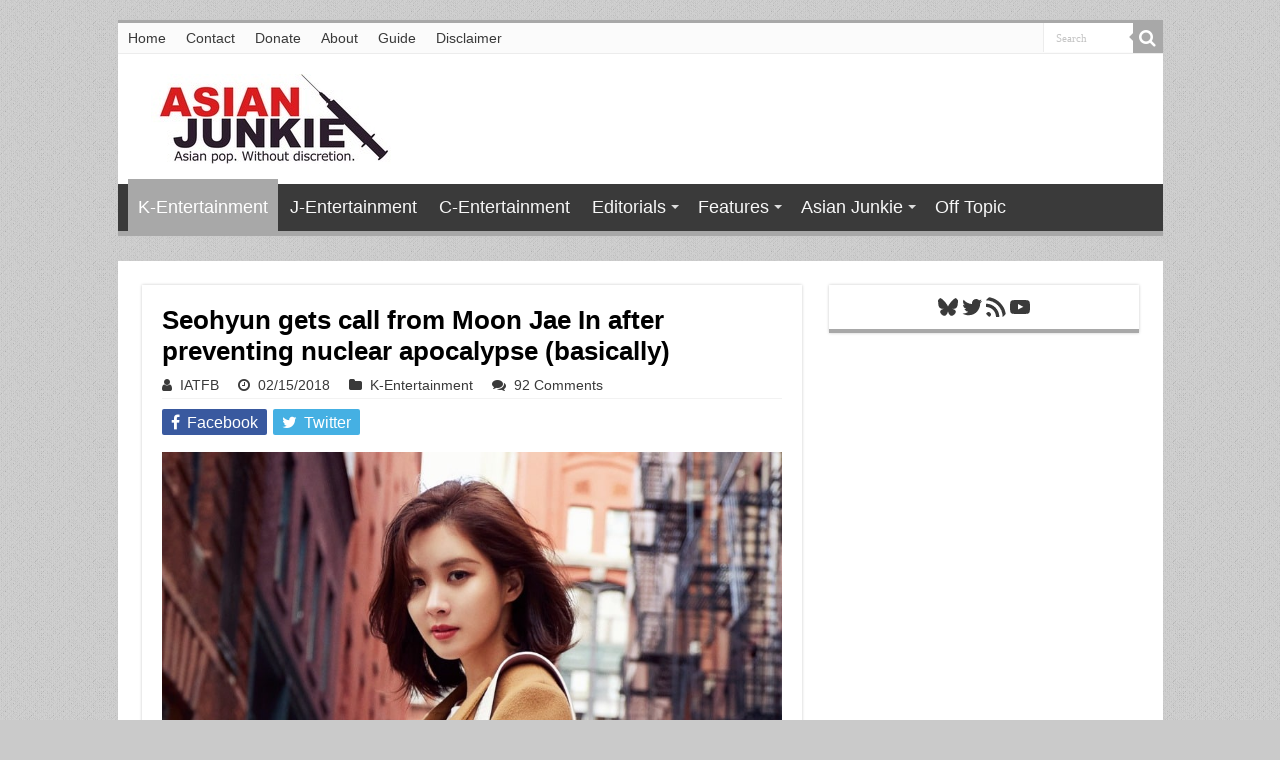

--- FILE ---
content_type: text/html; charset=utf-8
request_url: https://disqus.com/embed/comments/?base=default&f=asianjunkie&t_i=94781%20https%3A%2F%2Fwww.asianjunkie.com%2F%3Fp%3D94781&t_u=https%3A%2F%2Fwww.asianjunkie.com%2F2018%2F02%2F15%2Fseohyun-gets-call-from-moon-jae-in-after-preventing-nuclear-apocalypse-basically%2F&t_e=Seohyun%20gets%20call%20from%20Moon%20Jae%20In%20after%20preventing%20nuclear%20apocalypse%20(basically)&t_d=Seohyun%20gets%20call%20from%20Moon%20Jae%20In%20after%20preventing%20nuclear%20apocalypse%20(basically)&t_t=Seohyun%20gets%20call%20from%20Moon%20Jae%20In%20after%20preventing%20nuclear%20apocalypse%20(basically)&s_o=default
body_size: 7060
content:
<!DOCTYPE html>

<html lang="en" dir="ltr" class="not-supported type-">

<head>
    <title>Disqus Comments</title>

    
    <meta name="viewport" content="width=device-width, initial-scale=1, maximum-scale=1, user-scalable=no">
    <meta http-equiv="X-UA-Compatible" content="IE=edge"/>

    <style>
        .alert--warning {
            border-radius: 3px;
            padding: 10px 15px;
            margin-bottom: 10px;
            background-color: #FFE070;
            color: #A47703;
        }

        .alert--warning a,
        .alert--warning a:hover,
        .alert--warning strong {
            color: #A47703;
            font-weight: bold;
        }

        .alert--error p,
        .alert--warning p {
            margin-top: 5px;
            margin-bottom: 5px;
        }
        
        </style>
    
    <style>
        
        html, body {
            overflow-y: auto;
            height: 100%;
        }
        

        #error {
            display: none;
        }

        .clearfix:after {
            content: "";
            display: block;
            height: 0;
            clear: both;
            visibility: hidden;
        }

        
    </style>

</head>
<body>
    

    
    <div id="error" class="alert--error">
        <p>We were unable to load Disqus. If you are a moderator please see our <a href="https://docs.disqus.com/help/83/"> troubleshooting guide</a>. </p>
    </div>

    
    <script type="text/json" id="disqus-forumData">{"session":{"canModerate":false,"audienceSyncVerified":false,"canReply":true,"mustVerify":false,"recaptchaPublicKey":"6LfHFZceAAAAAIuuLSZamKv3WEAGGTgqB_E7G7f3","mustVerifyEmail":false},"forum":{"aetBannerConfirmation":null,"founder":"52549219","twitterName":"asianjunkiecom","commentsLinkOne":"1 Comment","guidelines":null,"disableDisqusBrandingOnPolls":false,"commentsLinkZero":"0 Comments","disableDisqusBranding":false,"id":"asianjunkie","createdAt":"2013-09-22T21:08:46.103859","category":"Entertainment","aetBannerEnabled":false,"aetBannerTitle":null,"raw_guidelines":null,"initialCommentCount":null,"votingType":1,"daysUnapproveNewUsers":null,"installCompleted":true,"moderatorBadgeText":"Mod","commentPolicyText":null,"aetEnabled":false,"channel":null,"sort":4,"description":"\u003cp>Asian pop. Without discretion.\u003c/p>","organizationHasBadges":true,"newPolicy":true,"raw_description":"Asian pop. Without discretion.","customFont":null,"language":"en","adsReviewStatus":1,"commentsPlaceholderTextEmpty":null,"daysAlive":14,"forumCategory":{"date_added":"2016-01-28T01:54:31","id":4,"name":"Entertainment"},"linkColor":null,"colorScheme":"auto","pk":"2564917","commentsPlaceholderTextPopulated":null,"permissions":{},"commentPolicyLink":null,"aetBannerDescription":null,"favicon":{"permalink":"https://disqus.com/api/forums/favicons/asianjunkie.jpg","cache":"https://c.disquscdn.com/uploads/forums/256/4917/favicon.png"},"name":"Asian Junkie","commentsLinkMultiple":"{num} Comments","settings":{"threadRatingsEnabled":false,"adsDRNativeEnabled":false,"behindClickEnabled":false,"disable3rdPartyTrackers":false,"adsVideoEnabled":true,"adsProductVideoEnabled":true,"adsPositionBottomEnabled":false,"ssoRequired":false,"contextualAiPollsEnabled":false,"unapproveLinks":false,"adsPositionRecommendationsEnabled":true,"adsEnabled":true,"adsProductLinksThumbnailsEnabled":true,"hasCustomAvatar":false,"organicDiscoveryEnabled":true,"adsProductDisplayEnabled":true,"adsProductLinksEnabled":false,"audienceSyncEnabled":false,"threadReactionsEnabled":false,"linkAffiliationEnabled":true,"adsPositionAiPollsEnabled":true,"disableSocialShare":false,"adsPositionTopEnabled":true,"adsProductStoriesEnabled":false,"sidebarEnabled":false,"adultContent":false,"allowAnonVotes":false,"gifPickerEnabled":false,"mustVerify":true,"badgesEnabled":false,"mustVerifyEmail":true,"allowAnonPost":false,"unapproveNewUsersEnabled":false,"mediaembedEnabled":true,"aiPollsEnabled":true,"userIdentityDisabled":false,"adsPositionPollEnabled":false,"discoveryLocked":false,"validateAllPosts":false,"adsSettingsLocked":false,"isVIP":false,"adsPositionInthreadEnabled":false},"organizationId":1965722,"typeface":"auto","url":"http://www.asianjunkie.com/","daysThreadAlive":14,"avatar":{"small":{"permalink":"https://disqus.com/api/forums/avatars/asianjunkie.jpg?size=32","cache":"//a.disquscdn.com/1763052994/images/noavatar32.png"},"large":{"permalink":"https://disqus.com/api/forums/avatars/asianjunkie.jpg?size=92","cache":"//a.disquscdn.com/1763052994/images/noavatar92.png"}},"signedUrl":"http://disq.us/?url=http%3A%2F%2Fwww.asianjunkie.com%2F&key=uxUBedOGd7thD59j3ROl8g"}}</script>

    <div id="postCompatContainer"><div class="comment__wrapper"><div class="comment__name clearfix"><img class="comment__avatar" src="https://c.disquscdn.com/uploads/users/21932/7008/avatar92.jpg?1698400707" width="32" height="32" /><strong><a href="">goshipgurl</a></strong> &bull; 7 years ago
        </div><div class="comment__content"><p>her debut in north korea is coming</p></div></div><div class="comment__wrapper"><div class="comment__name clearfix"><img class="comment__avatar" src="https://c.disquscdn.com/uploads/users/25536/1690/avatar92.jpg?1526481534" width="32" height="32" /><strong><a href="">Bomis Milk</a></strong> &bull; 7 years ago
        </div><div class="comment__content"><p>North unnies are shaking!<br>Wigs blown off!</p></div></div><div class="comment__wrapper"><div class="comment__name clearfix"><img class="comment__avatar" src="https://c.disquscdn.com/uploads/users/16422/6094/avatar92.jpg?1497495174" width="32" height="32" /><strong><a href="">10 YEARS WITH SISTAR</a></strong> &bull; 7 years ago
        </div><div class="comment__content"><p>Girls Generation outsold</p></div></div><div class="comment__wrapper"><div class="comment__name clearfix"><img class="comment__avatar" src="https://c.disquscdn.com/uploads/users/26049/9392/avatar92.jpg?1501818791" width="32" height="32" /><strong><a href="">Saga (tiny unnie)</a></strong> &bull; 7 years ago
        </div><div class="comment__content"><p>She's a great choice tho. Never been in any scandals (I don't think?), from one of the most popular idol groups ever, and a senior group (can you imagine the netz response of they'd chosen anyone from a 3rd gen group?), and she's always been very poised and professional, not to mention a competent vocalist. Whoever chose her had good taste.</p></div></div><div class="comment__wrapper"><div class="comment__name clearfix"><img class="comment__avatar" src="https://c.disquscdn.com/uploads/users/16064/2913/avatar92.jpg?1698190222" width="32" height="32" /><strong><a href="">Hajar!!</a></strong> &bull; 7 years ago
        </div><div class="comment__content"><p>From what I read, she was requested by NK officials for her "modesty" unlike other "racy" idols and for the fact that her looks are on par with NK beauty standard.</p></div></div><div class="comment__wrapper"><div class="comment__name clearfix"><img class="comment__avatar" src="https://c.disquscdn.com/uploads/users/27230/2051/avatar92.jpg?1511712606" width="32" height="32" /><strong><a href="">Sleepygirl</a></strong> &bull; 7 years ago
        </div><div class="comment__content"><p>She is. They say SNSD is the most famous girlgroup in NK and out of snsd ofc Seohyun will be the perfect choice, perfect image for politic and can sing.</p></div></div><div class="comment__wrapper"><div class="comment__name clearfix"><img class="comment__avatar" src="https://c.disquscdn.com/uploads/users/2456/2309/avatar92.jpg?1402817591" width="32" height="32" /><strong><a href="">vonnnegut</a></strong> &bull; 7 years ago
        </div><div class="comment__content"><p>doesn’t it just mean kim jong un has a thing for her</p></div></div><div class="comment__wrapper"><div class="comment__name clearfix"><img class="comment__avatar" src="//a.disquscdn.com/1763052994/images/noavatar92.png" width="32" height="32" /><strong><a href="">potateeoo</a></strong> &bull; 7 years ago
        </div><div class="comment__content"><p>seohyun is a legend. not much more i can say</p></div></div><div class="comment__wrapper"><div class="comment__name clearfix"><img class="comment__avatar" src="https://c.disquscdn.com/uploads/users/18847/1604/avatar92.jpg?1471448096" width="32" height="32" /><strong><a href="">idon&#39;treallyknow</a></strong> &bull; 7 years ago
        </div><div class="comment__content"><p>Spoken like a true leather daddy, Kim Taeyeon</p></div></div><div class="comment__wrapper"><div class="comment__name clearfix"><img class="comment__avatar" src="https://c.disquscdn.com/uploads/users/17714/1236/avatar92.jpg?1444826170" width="32" height="32" /><strong><a href="">AegyoInTheStreets</a></strong> &bull; 7 years ago
        </div><div class="comment__content"><p>Man I really should have bought her fansite photobooks, they're gonna be worth a lot once she becomes president.</p></div></div><div class="comment__wrapper"><div class="comment__name clearfix"><img class="comment__avatar" src="https://c.disquscdn.com/uploads/users/23936/5866/avatar92.jpg?1488634640" width="32" height="32" /><strong><a href="">Momo</a></strong> &bull; 7 years ago
        </div><div class="comment__content"><p>The weirdest thing about this was that some of her fans were like “please let’s not make this about politics” which was really confusing because this whole thing is as political as it gets.<br>Seohyun is personally bringing the two Koreas closer. Incredible.</p></div></div><div class="comment__wrapper"><div class="comment__name clearfix"><img class="comment__avatar" src="//a.disquscdn.com/1763052994/images/noavatar92.png" width="32" height="32" /><strong><a href="">Qassaq</a></strong> &bull; 7 years ago
        </div><div class="comment__content"><p>"Let's not make this about politics" is a phrase that tips you off that the person speaking to you is either speaking in bad faith or is naive. And I can't even begin to imagine a less divisive and politically charged situation than the posturing surrounding two nation states nominally AT WAR.</p></div></div><div class="comment__wrapper"><div class="comment__name clearfix"><img class="comment__avatar" src="https://c.disquscdn.com/uploads/users/9248/1718/avatar92.jpg?1714493087" width="32" height="32" /><strong><a href="">: *✧･ﾟ:*( ͡ꈍ ͜ʖ̫ ͡ꈍ )*:･ﾟ✧*:</a></strong> &bull; 7 years ago
        </div><div class="comment__content"><p>I can't wait to read about her in history books!</p></div></div><div class="comment__wrapper"><div class="comment__name clearfix"><img class="comment__avatar" src="https://c.disquscdn.com/uploads/users/14136/5790/avatar92.jpg?1546107155" width="32" height="32" /><strong><a href="">ohsefuq</a></strong> &bull; 7 years ago
        </div><div class="comment__content"><p>A lot of people mistook her as the lady who sat next to the Prez. But imo this picture is more interesting, she was standing 2ft away like a diplomat protege or something. <a href="https://uploads.disquscdn.com/images/49ad4364df79b6a22c3177c9447d1e5860a064eb2cffa82235be00381170ddd2.jpg" rel="nofollow noopener" target="_blank" title="https://uploads.disquscdn.com/images/49ad4364df79b6a22c3177c9447d1e5860a064eb2cffa82235be00381170ddd2.jpg">https://uploads.disquscdn.c...</a></p></div></div><div class="comment__wrapper"><div class="comment__name clearfix"><img class="comment__avatar" src="https://c.disquscdn.com/uploads/users/5040/7408/avatar92.jpg?1436402583" width="32" height="32" /><strong><a href="">otori</a></strong> &bull; 7 years ago
        </div><div class="comment__content"><p>Seohyun did say she wants to be a diplomat. So I guess this is really happening.</p><p>Meanwhile I'll wait for Sooyoung to finally work on her SNSD tell-all book she's been planning for years.</p></div></div><div class="comment__wrapper"><div class="comment__name clearfix"><img class="comment__avatar" src="https://c.disquscdn.com/uploads/users/14136/5790/avatar92.jpg?1546107155" width="32" height="32" /><strong><a href="">ohsefuq</a></strong> &bull; 7 years ago
        </div><div class="comment__content"><p>Blue House's apprentice ☑️<br>Oh, and she went to Sooyoung bday party the night before. Wildt!</p></div></div><div class="comment__wrapper"><div class="comment__name clearfix"><img class="comment__avatar" src="//a.disquscdn.com/1763052994/images/noavatar92.png" width="32" height="32" /><strong><a href="">potateeoo</a></strong> &bull; 7 years ago
        </div><div class="comment__content"><p>seohyun was drunk dancing to 'into the new world' only hours before being called by the Blue House. an icon<br><a href="https://disq.us/url?url=https%3A%2F%2Fwww.youtube.com%2Fwatch%3Fv%3DvIaXJjaNNUc%3AIDjIm8snmjDZX9u7ta4PqMb1sFs&amp;cuid=2564917" rel="nofollow noopener" target="_blank" title="https://www.youtube.com/watch?v=vIaXJjaNNUc">https://www.youtube.com/wat...</a></p></div></div><div class="comment__wrapper"><div class="comment__name clearfix"><img class="comment__avatar" src="https://c.disquscdn.com/uploads/users/27230/2051/avatar92.jpg?1511712606" width="32" height="32" /><strong><a href="">Sleepygirl</a></strong> &bull; 7 years ago
        </div><div class="comment__content"><p>She was probably still hangover when the Blue House called and like "shit, gotta save the nation"</p></div></div><div class="comment__wrapper"><div class="comment__name clearfix"><img class="comment__avatar" src="https://c.disquscdn.com/uploads/users/14136/5790/avatar92.jpg?1546107155" width="32" height="32" /><strong><a href="">ohsefuq</a></strong> &bull; 7 years ago
        </div><div class="comment__content"><p>Its the ritual before she rule the world into SeoBotism. Perfect anthem!</p></div></div><div class="comment__wrapper"><div class="comment__name clearfix"><img class="comment__avatar" src="https://c.disquscdn.com/uploads/users/170/9821/avatar92.jpg?1697406487" width="32" height="32" /><strong><a href="">Onebraincell_dm</a></strong> &bull; 7 years ago
        </div><div class="comment__content"><p>So she quite literally was like "Hold my soju"</p></div></div><div class="comment__wrapper"><div class="comment__name clearfix"><img class="comment__avatar" src="https://c.disquscdn.com/uploads/users/14278/995/avatar92.jpg?1674608156" width="32" height="32" /><strong><a href="">marie sissi</a></strong> &bull; 7 years ago
        </div><div class="comment__content"><p>She was "assemble,seobot"</p></div></div><div class="comment__wrapper"><div class="comment__name clearfix"><img class="comment__avatar" src="//a.disquscdn.com/1763052994/images/noavatar92.png" width="32" height="32" /><strong><a href="">Miumiu99</a></strong> &bull; 7 years ago
        </div><div class="comment__content"><p>Soju. That is her character name in drama. 'Kang Soju' hahaha</p></div></div><div class="comment__wrapper"><div class="comment__name clearfix"><img class="comment__avatar" src="//a.disquscdn.com/1763052994/images/noavatar92.png" width="32" height="32" /><strong><a href="">Miumiu99</a></strong> &bull; 7 years ago
        </div><div class="comment__content"><p>She sat in the third row behind them <br><a href="https://uploads.disquscdn.com/images/635375cd313090544db161c751affe1ac9b2cbaf9f236c29fca8290c11de7944.jpg" rel="nofollow noopener" target="_blank" title="https://uploads.disquscdn.com/images/635375cd313090544db161c751affe1ac9b2cbaf9f236c29fca8290c11de7944.jpg">https://uploads.disquscdn.c...</a></p></div></div><div class="comment__wrapper"><div class="comment__name clearfix"><img class="comment__avatar" src="https://c.disquscdn.com/uploads/users/4230/6357/avatar92.jpg?1459943809" width="32" height="32" /><strong><a href="">Sooooo</a></strong> &bull; 7 years ago
        </div><div class="comment__content"><p>Watch out Jaein, she's coming for your seat.</p></div></div><div class="comment__wrapper"><div class="comment__name clearfix"><img class="comment__avatar" src="https://c.disquscdn.com/uploads/users/14278/995/avatar92.jpg?1674608156" width="32" height="32" /><strong><a href="">marie sissi</a></strong> &bull; 7 years ago
        </div><div class="comment__content"><p>Soon she will sit closer</p></div></div><div class="comment__wrapper"><div class="comment__name clearfix"><img class="comment__avatar" src="https://c.disquscdn.com/uploads/users/17714/1236/avatar92.jpg?1444826170" width="32" height="32" /><strong><a href="">AegyoInTheStreets</a></strong> &bull; 7 years ago
        </div><div class="comment__content"><p>Does anyone else think that Kim Jong Un's sister looks like an extremely discounted version of Sulli?</p></div></div><div class="comment__wrapper"><div class="comment__name clearfix"><img class="comment__avatar" src="https://c.disquscdn.com/uploads/users/15903/6661/avatar92.jpg?1655230632" width="32" height="32" /><strong><a href="">Eongkeul Jim</a></strong> &bull; 7 years ago
        </div><div class="comment__content"><p><i>were rumors she was her body-double in Real</i></p></div></div><div class="comment__wrapper"><div class="comment__name clearfix"><img class="comment__avatar" src="https://c.disquscdn.com/uploads/users/14136/5790/avatar92.jpg?1546107155" width="32" height="32" /><strong><a href="">ohsefuq</a></strong> &bull; 7 years ago
        </div><div class="comment__content"><p>Let's see if she can dance salsa too.</p></div></div><div class="comment__wrapper"><div class="comment__name clearfix"><img class="comment__avatar" src="https://c.disquscdn.com/uploads/users/13892/489/avatar92.jpg?1739816550" width="32" height="32" /><strong><a href="">NineDaysQueen</a></strong> &bull; 7 years ago
        </div><div class="comment__content"><p>I, for one, cannot wait for the era of Robot Overlord Seohyun</p></div></div><div class="comment__wrapper"><div class="comment__name clearfix"><img class="comment__avatar" src="https://c.disquscdn.com/uploads/users/23588/3215/avatar92.jpg?1524286352" width="32" height="32" /><strong><a href="">Teahyung</a></strong> &bull; 7 years ago
        </div><div class="comment__content"><p>FINALLY I THOUGHT YOU WERE NEVER GONNA MAKE THIS ARTICLE</p><p>Seohyun is a true face of professionalism! I hope she comes back with a really dope album soon!</p></div></div><div class="comment__wrapper"><div class="comment__name clearfix"><img class="comment__avatar" src="https://c.disquscdn.com/uploads/users/24753/2087/avatar92.jpg?1549418865" width="32" height="32" /><strong><a href="">Nugudrone</a></strong> &bull; 7 years ago
        </div><div class="comment__content"><p>"We really hope you would attend"</p><p>*Attached image is KJU selfie grinning wide beside a red button*</p></div></div><div class="comment__wrapper"><div class="comment__name clearfix"><img class="comment__avatar" src="https://c.disquscdn.com/uploads/users/12128/6135/avatar92.jpg?1410257231" width="32" height="32" /><strong><a href="">IWantYouMore</a></strong> &bull; 7 years ago
        </div><div class="comment__content"><p>Damn, I laugh so hard, it's 2 AM and I'm on my night shift.. :)))</p></div></div><div class="comment__wrapper"><div class="comment__name clearfix"><img class="comment__avatar" src="https://c.disquscdn.com/uploads/users/7082/6492/avatar92.jpg?1684383973" width="32" height="32" /><strong><a href="">Jjero Kim</a></strong> &bull; 7 years ago
        </div><div class="comment__content"><p>The best maknae kpop ever produced</p></div></div><div class="comment__wrapper"><div class="comment__name clearfix"><img class="comment__avatar" src="https://c.disquscdn.com/uploads/users/15903/6661/avatar92.jpg?1655230632" width="32" height="32" /><strong><a href="">Eongkeul Jim</a></strong> &bull; 7 years ago
        </div><div class="comment__content"><p>"<i>The best maknae <strike>kpop</strike> Skynet ever produced</i>"</p></div></div><div class="comment__wrapper"><div class="comment__name clearfix"><img class="comment__avatar" src="//a.disquscdn.com/1763052994/images/noavatar92.png" width="32" height="32" /><strong><a href="">potateeoo</a></strong> &bull; 7 years ago
        </div><div class="comment__content"><p>seohyun and taemin are truly the best of the best when it comes to maknaes</p></div></div><div class="comment__wrapper"><div class="comment__name clearfix"><img class="comment__avatar" src="https://c.disquscdn.com/uploads/users/7082/6492/avatar92.jpg?1684383973" width="32" height="32" /><strong><a href="">Jjero Kim</a></strong> &bull; 7 years ago
        </div><div class="comment__content"><p>Agreed</p></div></div><div class="comment__wrapper"><div class="comment__name clearfix"><img class="comment__avatar" src="https://c.disquscdn.com/uploads/users/22457/593/avatar92.jpg?1695960983" width="32" height="32" /><strong><a href="">young&amp;innocent</a></strong> &bull; 7 years ago
        </div><div class="comment__content"><p>Wouldn't be surprised if she ends up joining or doing work for United Nations, girl was recommending Ban Ki Moon's book on her WGM stint ages ago.</p><p><i>Was it Blue House or the North Korea side who requested for her? Wondering whether it was the presidential side or Kim Jong Un's aides helping Seo Hyun inch closer to world domination </i></p></div></div><div class="comment__wrapper"><div class="comment__name clearfix"><img class="comment__avatar" src="https://c.disquscdn.com/uploads/users/23298/6030/avatar92.jpg?1481746590" width="32" height="32" /><strong><a href="">ViviFreya</a></strong> &bull; 7 years ago
        </div><div class="comment__content"><p>Yeah, she was always saying that her idol is Ban Ki Moon lol<br>Wouldn't be surprised if she joins the UN or be the next secretary.</p></div></div><div class="comment__wrapper"><div class="comment__name clearfix"><img class="comment__avatar" src="https://c.disquscdn.com/uploads/users/8029/7647/avatar92.jpg?1740179237" width="32" height="32" /><strong><a href="">MelB</a></strong> &bull; 7 years ago
        </div><div class="comment__content"><p>I’m moving to South Korea so I can make Seohyun my next president. 🇰🇷</p></div></div><div class="comment__wrapper"><div class="comment__name clearfix"><img class="comment__avatar" src="https://c.disquscdn.com/uploads/users/7497/5673/avatar92.jpg?1437928372" width="32" height="32" /><strong><a href="">song of storms</a></strong> &bull; 7 years ago
        </div><div class="comment__content"><p>her and taeyeon pretty much carried snsd with their voices throughout the years so im not surprised she sounded so good</p></div></div><div class="comment__wrapper"><div class="comment__name clearfix"><img class="comment__avatar" src="https://c.disquscdn.com/uploads/users/4319/8032/avatar92.jpg?1610379813" width="32" height="32" /><strong><a href="">rubina</a></strong> &bull; 7 years ago
        </div><div class="comment__content"><p>well, that is one way to nullify Jessica</p></div></div><div class="comment__wrapper"><div class="comment__name clearfix"><img class="comment__avatar" src="https://c.disquscdn.com/uploads/users/7497/5673/avatar92.jpg?1437928372" width="32" height="32" /><strong><a href="">song of storms</a></strong> &bull; 7 years ago
        </div><div class="comment__content"><p>i love jessica but her vocal tone and technique was absolutely horrific</p></div></div><div class="comment__wrapper"><div class="comment__name clearfix"><img class="comment__avatar" src="https://c.disquscdn.com/uploads/users/18824/8664/avatar92.jpg?1497300420" width="32" height="32" /><strong><a href="">싸펑피펑</a></strong> &bull; 7 years ago
        </div><div class="comment__content"><p>that is so damn cool. seo is so damn cool</p></div></div><div class="comment__wrapper"><div class="comment__name clearfix"><img class="comment__avatar" src="https://c.disquscdn.com/uploads/users/10232/2459/avatar92.jpg?1447386325" width="32" height="32" /><strong><a href="">kirg</a></strong> &bull; 7 years ago
        </div><div class="comment__content"><p>We thought it would be Schwarzenegger clones in leather jackets.  Instead Skynet is doing it with 1 undercover Korean idol.</p></div></div><div class="comment__wrapper"><div class="comment__name clearfix"><img class="comment__avatar" src="https://c.disquscdn.com/uploads/users/3067/7292/avatar92.jpg?1419893001" width="32" height="32" /><strong><a href="">OverOverB</a></strong> &bull; 7 years ago
        </div><div class="comment__content"><p>Welp, all of the other nerds are effed in the Nobel Peace Prize hunt now. You can forget about it.</p><p><a href="https://disq.us/url?url=https%3A%2F%2Fi.imgur.com%2FbF0xK3n.jpg%3AbisB0iDEzn4VheDz9ZLjWXLIv_Y&amp;cuid=2564917" rel="nofollow noopener" target="_blank" title="https://i.imgur.com/bF0xK3n.jpg">https://i.imgur.com/bF0xK3n...</a></p></div></div><div class="comment__wrapper"><div class="comment__name clearfix"><img class="comment__avatar" src="https://c.disquscdn.com/uploads/users/15903/6661/avatar92.jpg?1655230632" width="32" height="32" /><strong><a href="">Eongkeul Jim</a></strong> &bull; 7 years ago
        </div><div class="comment__content"><p><i>From her terrified reaction u have to wonder if Seohyun's spontaneous act of friendship just bought that NK singer 5 years in a work camp.</i></p><p>--&gt; /s &lt;--</p><p><a href="https://disq.us/url?url=https%3A%2F%2Ftwitter.com%2Fbeyoongc%2Fstatus%2F964074424524619776%3AZMnZwZnn25P3lKshMvMtEL82luc&amp;cuid=2564917" rel="nofollow noopener" target="_blank" title="https://twitter.com/beyoongc/status/964074424524619776">https://twitter.com/beyoong...</a></p></div></div><div class="comment__wrapper"><div class="comment__name clearfix"><img class="comment__avatar" src="https://c.disquscdn.com/uploads/users/16825/4869/avatar92.jpg?1438796131" width="32" height="32" /><strong><a href="">DWVCVG</a></strong> &bull; 7 years ago
        </div><div class="comment__content"><p>I would surrender myself willingly to her Skynet reign.</p></div></div><div class="comment__wrapper"><div class="comment__name clearfix"><img class="comment__avatar" src="https://c.disquscdn.com/uploads/users/7449/8791/avatar92.jpg?1551664132" width="32" height="32" /><strong><a href="">Ren&#39;s Cookie</a></strong> &bull; 7 years ago
        </div><div class="comment__content"><p>The leader and older is causing cars accidents and the youngest is mending political relationships, maybe Korea should reconsider that strict seniority system.</p></div></div><div class="comment__wrapper"><div class="comment__name clearfix"><img class="comment__avatar" src="//a.disquscdn.com/1763052994/images/noavatar92.png" width="32" height="32" /><strong><a href="">Mami</a></strong> &bull; 7 years ago
        </div><div class="comment__content"><p>It's called one car accident no matter how many cars got some damage lol</p></div></div><div class="comment__wrapper"><div class="comment__name clearfix"><img class="comment__avatar" src="https://c.disquscdn.com/uploads/users/7449/8791/avatar92.jpg?1551664132" width="32" height="32" /><strong><a href="">Ren&#39;s Cookie</a></strong> &bull; 7 years ago
        </div><div class="comment__content"><p>Now that I re read it, ok.</p></div></div></div>


    <div id="fixed-content"></div>

    
        <script type="text/javascript">
          var embedv2assets = window.document.createElement('script');
          embedv2assets.src = 'https://c.disquscdn.com/embedv2/latest/embedv2.js';
          embedv2assets.async = true;

          window.document.body.appendChild(embedv2assets);
        </script>
    



    
</body>
</html>


--- FILE ---
content_type: text/html; charset=utf-8
request_url: https://disqus.com/recommendations/?base=default&f=asianjunkie&t_i=94781%20https%3A%2F%2Fwww.asianjunkie.com%2F%3Fp%3D94781&t_u=https%3A%2F%2Fwww.asianjunkie.com%2F2018%2F02%2F15%2Fseohyun-gets-call-from-moon-jae-in-after-preventing-nuclear-apocalypse-basically%2F&t_e=Seohyun%20gets%20call%20from%20Moon%20Jae%20In%20after%20preventing%20nuclear%20apocalypse%20(basically)&t_d=Seohyun%20gets%20call%20from%20Moon%20Jae%20In%20after%20preventing%20nuclear%20apocalypse%20(basically)&t_t=Seohyun%20gets%20call%20from%20Moon%20Jae%20In%20after%20preventing%20nuclear%20apocalypse%20(basically)
body_size: 2111
content:
<!DOCTYPE html>

<html lang="en" dir="ltr" class="not-supported type-">

<head>
    <title>Disqus Recommendations</title>

    
    <meta name="viewport" content="width=device-width, initial-scale=1, maximum-scale=1, user-scalable=no">
    <meta http-equiv="X-UA-Compatible" content="IE=edge"/>

    <style>
        .alert--warning {
            border-radius: 3px;
            padding: 10px 15px;
            margin-bottom: 10px;
            background-color: #FFE070;
            color: #A47703;
        }

        .alert--warning a,
        .alert--warning a:hover,
        .alert--warning strong {
            color: #A47703;
            font-weight: bold;
        }

        .alert--error p,
        .alert--warning p {
            margin-top: 5px;
            margin-bottom: 5px;
        }
        
        </style>
    
    <style>
        
        html, body {
            overflow-y: auto;
            height: 100%;
        }
        

        #error {
            display: none;
        }

        .clearfix:after {
            content: "";
            display: block;
            height: 0;
            clear: both;
            visibility: hidden;
        }

        
    </style>

</head>
<body>
    

    
    <div id="error" class="alert--error">
        <p>We were unable to load Disqus Recommendations. If you are a moderator please see our <a href="https://docs.disqus.com/help/83/"> troubleshooting guide</a>. </p>
    </div>

    
    <script type="text/json" id="disqus-forumData">{"session":{"canModerate":false,"audienceSyncVerified":false,"mustVerify":false,"canReply":true,"mustVerifyEmail":false},"forum":{"aetBannerConfirmation":null,"founder":"52549219","twitterName":"asianjunkiecom","commentsLinkOne":"1 Comment","guidelines":null,"disableDisqusBrandingOnPolls":false,"commentsLinkZero":"0 Comments","disableDisqusBranding":false,"id":"asianjunkie","createdAt":"2013-09-22T21:08:46.103859","category":"Entertainment","aetBannerEnabled":false,"aetBannerTitle":null,"raw_guidelines":null,"initialCommentCount":null,"votingType":1,"daysUnapproveNewUsers":null,"installCompleted":true,"moderatorBadgeText":"Mod","commentPolicyText":null,"aetEnabled":false,"channel":null,"sort":4,"description":"\u003cp>Asian pop. Without discretion.\u003c/p>","organizationHasBadges":true,"newPolicy":true,"raw_description":"Asian pop. Without discretion.","customFont":null,"language":"en","adsReviewStatus":1,"commentsPlaceholderTextEmpty":null,"daysAlive":14,"forumCategory":{"date_added":"2016-01-28T01:54:31","id":4,"name":"Entertainment"},"linkColor":null,"colorScheme":"auto","pk":"2564917","commentsPlaceholderTextPopulated":null,"permissions":{},"commentPolicyLink":null,"aetBannerDescription":null,"favicon":{"permalink":"https://disqus.com/api/forums/favicons/asianjunkie.jpg","cache":"https://c.disquscdn.com/uploads/forums/256/4917/favicon.png"},"name":"Asian Junkie","commentsLinkMultiple":"{num} Comments","settings":{"threadRatingsEnabled":false,"adsDRNativeEnabled":false,"behindClickEnabled":false,"disable3rdPartyTrackers":false,"adsVideoEnabled":true,"adsProductVideoEnabled":true,"adsPositionBottomEnabled":false,"ssoRequired":false,"contextualAiPollsEnabled":false,"unapproveLinks":false,"adsPositionRecommendationsEnabled":true,"adsEnabled":true,"adsProductLinksThumbnailsEnabled":true,"hasCustomAvatar":false,"organicDiscoveryEnabled":true,"adsProductDisplayEnabled":true,"adsProductLinksEnabled":false,"audienceSyncEnabled":false,"threadReactionsEnabled":false,"linkAffiliationEnabled":true,"adsPositionAiPollsEnabled":true,"disableSocialShare":false,"adsPositionTopEnabled":true,"adsProductStoriesEnabled":false,"sidebarEnabled":false,"adultContent":false,"allowAnonVotes":false,"gifPickerEnabled":false,"mustVerify":true,"badgesEnabled":false,"mustVerifyEmail":true,"allowAnonPost":false,"unapproveNewUsersEnabled":false,"mediaembedEnabled":true,"aiPollsEnabled":true,"userIdentityDisabled":false,"adsPositionPollEnabled":false,"discoveryLocked":false,"validateAllPosts":false,"adsSettingsLocked":false,"isVIP":false,"adsPositionInthreadEnabled":false},"organizationId":1965722,"typeface":"auto","url":"http://www.asianjunkie.com/","daysThreadAlive":14,"avatar":{"small":{"permalink":"https://disqus.com/api/forums/avatars/asianjunkie.jpg?size=32","cache":"//a.disquscdn.com/1763052994/images/noavatar32.png"},"large":{"permalink":"https://disqus.com/api/forums/avatars/asianjunkie.jpg?size=92","cache":"//a.disquscdn.com/1763052994/images/noavatar92.png"}},"signedUrl":"http://disq.us/?url=http%3A%2F%2Fwww.asianjunkie.com%2F&key=uxUBedOGd7thD59j3ROl8g"}}</script>
    <script type="text/json" id="disqus-recommendationSettings">{"maxAgeDays":30,"titleHidden":false,"placement":"top","recommendationsEnabled":true,"metaComments":true,"disableOverlay":false,"contentPreview":true,"metaDate":true,"id":167887}</script>

    <div id="fixed-content"></div>


    
</body>
</html>


--- FILE ---
content_type: text/html; charset=utf-8
request_url: https://www.google.com/recaptcha/api2/aframe
body_size: 267
content:
<!DOCTYPE HTML><html><head><meta http-equiv="content-type" content="text/html; charset=UTF-8"></head><body><script nonce="WQoq1bK7QHQo4GY-__1s7A">/** Anti-fraud and anti-abuse applications only. See google.com/recaptcha */ try{var clients={'sodar':'https://pagead2.googlesyndication.com/pagead/sodar?'};window.addEventListener("message",function(a){try{if(a.source===window.parent){var b=JSON.parse(a.data);var c=clients[b['id']];if(c){var d=document.createElement('img');d.src=c+b['params']+'&rc='+(localStorage.getItem("rc::a")?sessionStorage.getItem("rc::b"):"");window.document.body.appendChild(d);sessionStorage.setItem("rc::e",parseInt(sessionStorage.getItem("rc::e")||0)+1);localStorage.setItem("rc::h",'1768912290730');}}}catch(b){}});window.parent.postMessage("_grecaptcha_ready", "*");}catch(b){}</script></body></html>

--- FILE ---
content_type: application/javascript; charset=utf-8
request_url: https://fundingchoicesmessages.google.com/f/AGSKWxWYX2BtTfNayrnXzbzIrK6C9arYrmsbzbvz2jvekMcxpAoz4sU0SPniMutrFepiVCSWEaqhttA2vDa4TH5BQ6jcdLL1RLU0aLRw99-Ad2hri0zPIb2K5hZGd3YG3F_eT40MoxPnih3vw0Hvfs-0i-vfb0ZckfpZavDyI61bixEwn02Nlu8sy6sGhiPh/_/adlink?/images/adv__header_ad._728x90b_/spo_show.asp?
body_size: -1290
content:
window['7e1f285e-cb82-43b0-a963-416ff10eb2bd'] = true;